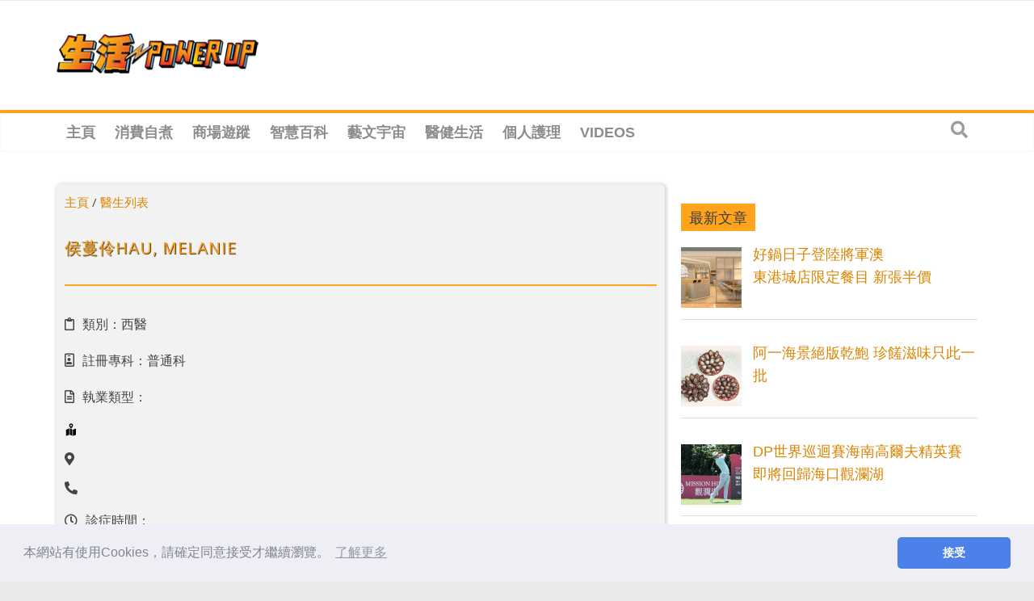

--- FILE ---
content_type: text/html; charset=utf-8
request_url: https://www.google.com/recaptcha/api2/aframe
body_size: 269
content:
<!DOCTYPE HTML><html><head><meta http-equiv="content-type" content="text/html; charset=UTF-8"></head><body><script nonce="V9bsY4Z01IOWUGlkKLDneg">/** Anti-fraud and anti-abuse applications only. See google.com/recaptcha */ try{var clients={'sodar':'https://pagead2.googlesyndication.com/pagead/sodar?'};window.addEventListener("message",function(a){try{if(a.source===window.parent){var b=JSON.parse(a.data);var c=clients[b['id']];if(c){var d=document.createElement('img');d.src=c+b['params']+'&rc='+(localStorage.getItem("rc::a")?sessionStorage.getItem("rc::b"):"");window.document.body.appendChild(d);sessionStorage.setItem("rc::e",parseInt(sessionStorage.getItem("rc::e")||0)+1);localStorage.setItem("rc::h",'1769402722235');}}}catch(b){}});window.parent.postMessage("_grecaptcha_ready", "*");}catch(b){}</script></body></html>

--- FILE ---
content_type: text/plain; charset=UTF-8
request_url: https://at.teads.tv/fpc?analytics_tag_id=PUB_21432&tfpvi=&gdpr_status=22&gdpr_reason=220&gdpr_consent=&ccpa_consent=&shared_ids=&sv=d656f4a&
body_size: -86
content:
ZWZhNDE3MzMtYTM4NS00ZWI5LTlmYTQtMzkwMzRjZGNkNmI4Iy01LTQ=

--- FILE ---
content_type: application/javascript; charset=utf-8
request_url: https://fundingchoicesmessages.google.com/f/AGSKWxUL1LushpUpIAI3PTobeMYVVetlDyGJQQYp6A1NfuplLNEiCiUBYkLa0A2cioy81uRvBz3Ad9qjYgldYCJxI9OXutk8vjbko683-0WkiGR-3Qz_-4kWYIiUAwZittI2Xp1rxbUIbLo-tTfoJV6pwzzpWWqb-8Ye9cVNm_BY9F_KbtR5_VlNqMgMGNw=/_/videojs.ads./pop_camgirlcity.-ad-180x150px./335x205_/postprofileverticalad.
body_size: -1288
content:
window['2ecf20e0-1d05-41a1-aa3b-55a7a5dc01bb'] = true;